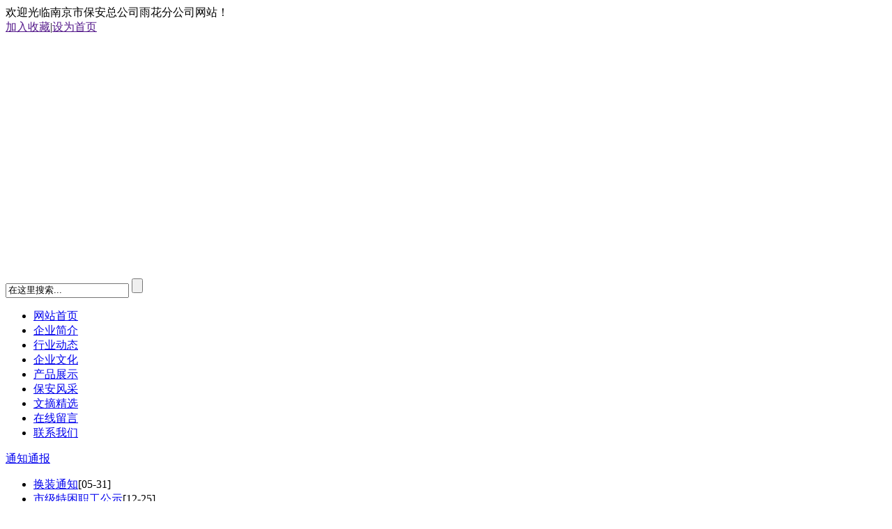

--- FILE ---
content_type: text/html
request_url: http://njyhba.com/a/qiyewenhua/20200509/974.html
body_size: 45715
content:
<!DOCTYPE html PUBLIC "-//W3C//DTD XHTML 1.0 Transitional//EN" "http://www.w3.org/TR/xhtml1/DTD/xhtml1-transitional.dtd">
<html xmlns="http://www.w3.org/1999/xhtml">
<head>
<meta http-equiv="Content-Type" content="text/html; charset=UTF-8" />
<title>【雨保小课堂】天气热了，空调能不能开？如何正确使用中央空调？-南京市保安总公司雨花分公司</title>
<meta name="keywords" content="南京市保安总公司雨花分公司" />
<meta name="description" content="南京市保安总公司雨花分公司" />
<meta http-equiv="X-UA-Compatible" content="IE=EmulateIE7" /> 
<link href="/templets/cms/css/css.css" rel="stylesheet" type="text/css" />

<script type="text/javascript" language="javascript" src="/templets/cms/js/jquery-1.4.2.min.js"></script>
<script type="text/javascript" language="javascript" src="/templets/cms/js/jquery.js"></script>
<script type="text/javascript">
    $(function () {
        $(".xxms a").click(function () { 
            var zan = $(this);
            var id = zan.attr("rel"); //对应id 
            zan.fadeOut(300); //渐隐效果 
            $.ajax({
                type: "POST",
                url: "/zan.php",
                data: "id=" + id,
                cache: false, //不缓存此页面 
                success: function (data) {
                    zan.html(data);
                    zan.fadeIn(300); //渐显效果 
                }
            });
            return false;
        });
    });
</script> 
<script language="javascript" type="text/javascript" src="/include/dedeajax2.js"></script>
<script language="javascript" type="text/javascript">
<!--
    function CheckLogin() {
        var taget_obj = document.getElementById('_ajax_feedback');
        myajax = new DedeAjax(taget_obj, false, false, '', '', '');
        myajax.SendGet2("/member/ajax_feedback.php");
        DedeXHTTP = null;
    }
    function postBadGood(ftype, fid) {
        var taget_obj = document.getElementById(ftype + fid);
        var saveid = GetCookie('badgoodid');
        if (saveid != null) {
            var saveids = saveid.split(',');
            var hasid = false;
            saveid = '';
            j = 1;
            for (i = saveids.length - 1; i >= 0; i--) {
                if (saveids[i] == fid && hasid) continue;
                else {
                    if (saveids[i] == fid && !hasid) hasid = true;
                    saveid += (saveid == '' ? saveids[i] : ',' + saveids[i]);
                    j++;
                    if (j == 10 && hasid) break;
                    if (j == 9 && !hasid) break;
                }
            }
            if (hasid) { alert('您刚才已表决过了喔！'); return false; }
            else saveid += ',' + fid;
            SetCookie('badgoodid', saveid, 1);
        }
        else {
            SetCookie('badgoodid', fid, 1);
        }
        myajax = new DedeAjax(taget_obj, false, false, '', '', '');
        myajax.SendGet2("/plus/feedback.php?aid=" + fid + "&action=" + ftype + "&fid=" + fid);
    }
    function postDigg(ftype, aid) {
        var taget_obj = document.getElementById('newdigg');
        var saveid = GetCookie('diggid');
        if (saveid != null) {
            var saveids = saveid.split(',');
            var hasid = false;
            saveid = '';
            j = 1;
            for (i = saveids.length - 1; i >= 0; i--) {
                if (saveids[i] == aid && hasid) continue;
                else {
                    if (saveids[i] == aid && !hasid) hasid = true;
                    saveid += (saveid == '' ? saveids[i] : ',' + saveids[i]);
                    j++;
                    if (j == 20 && hasid) break;
                    if (j == 19 && !hasid) break;
                }
            }
            if (hasid) { alert("您已经赞过该文章，请不要重复点赞！"); return; }
            else saveid += ',' + aid;
            SetCookie('diggid', saveid, 1);
        }
        else {
            SetCookie('diggid', aid, 1);
        }
        myajax = new DedeAjax(taget_obj, false, false, '', '', '');
        var url = "/plus/digg_ajax.php?action=" + ftype + "&id=" + aid;
        myajax.SendGet2(url);
    }
    function getDigg(aid) {
        var taget_obj = document.getElementById('newdigg');
        myajax = new DedeAjax(taget_obj, false, false, '', '', '');
        myajax.SendGet2("/plus/digg_ajax.php?id=" + aid);
        DedeXHTTP = null;
    }
-->
</script>
</head>
<body>
 <!--这里是头部-->
<div class="tou">
<div class="middle_top">
<span class="welcome">欢迎光临南京市保安总公司雨花分公司网站！</span>
<div class="link_style"><a href="">加入收藏</a>|<a href="">设为首页</a></div>
</div>
</div>

<!--这里是FLASH-->
<div class="flash">
<!--这里是搜索-->

<object classid="clsid:D27CDB6E-AE6D-11cf-96B8-444553540000" codebase="http://download.macromedia.com/pub/shockwave/cabs/flash/swflash.cab#version=7,0,19,0" width="1000" height="350">
      <param name="movie" value="/templets/cms/images/flash.swf" />
      <param name="quality" value="high" />
	  <param name="wmode" value="transparent">
	  <param name="wmode" value="opaque">
      <embed src="/templets/cms/images/flash.swf" quality="high" pluginspage="http://www.macromedia.com/go/getflashplayer" type="application/x-shockwave-flash" wmode="transparent" width="1000" height="350"></embed>
  </object>
<!--<img src="/templets/cms/images/index_flash.jpg" alt="" />-->
</div>
<!--这里是导航-->
<div class="nav">
<div class="search">
   <form  name="formsearch" action="/plus/search.php">
        <div class="form"> 
           <input type="hidden" name="kwtype" value="0" />
           <div class="search_style"><img src="/templets/cms/images/index_search_01.jpg" alt="" /></div>
           <input name="q" type="text"  id="search-keyword" value="在这里搜索..." onfocus="if(this.value=='在这里搜索...'){this.value='';}"  onblur="if(this.value==''){this.value='在这里搜索...';}" class="text"/>
           <select name="searchtype" class="search-option" id="search-option" style=" display:none;">
               <option value="title" selected='1'>检索标题</option> 
           </select>
          <input type="submit"  class="button" value="" />
        </div>
        </form>
</div>
<div class="nav_left"><img src="/templets/cms/images/index_left.jpg" alt="" /></div>
<div class="nav_middle">
<div class="nav_bg_top"></div>
<div class="nav_bg">
<ul class="daohang">
<li><a href="/" >网站首页</a></li>

<li><a href='/a/qiyejianjie/list_3_1.html'><span>企业简介</span></a></li>

<li><a href='/a/hydt/'><span>行业动态</span></a></li>
<li class='nav_nav'><a href='/a/qiyewenhua/' ><span>企业文化</span></a></li>
<li><a href='/a/chanpinzhanshi/'><span>产品展示</span></a></li>

<li><a href='/a/baoanfengcai/'><span>保安风采</span></a></li>

<li><a href='/a/dianxingkehu/'><span>文摘精选</span></a></li>

<li><a href='/plus/guestbook.php'><span>在线留言</span></a></li>

<li><a href='/a/lianxiwomen/'><span>联系我们</span></a></li>

</ul>
</div>
</div>
<div class="nav_right"><img src="/templets/cms/images/index_right.jpg" alt="" /></div>
</div>

<div class="main">
<div class="style_center">
<div class="style_background">
<!--这里是第一块内容-->

<div class="list_left">
<!--这里是通知通报-->
<div class="tztb">
           <div class="title"><a href="/a/yxbd/" title="通知通报">通知通报</a></div>
           <ul class="list_tztb">
           <li><img src="/templets/cms/images/index_ico_01.jpg" alt="" /><a href="/a/yxbd/20190601/767.html">换装通知</a><span>[05-31]</span></li>
<li><img src="/templets/cms/images/index_ico_01.jpg" alt="" /><a href="/a/yxbd/20181225/670.html">市级特困职工公示</a><span>[12-25]</span></li>
<li><img src="/templets/cms/images/index_ico_01.jpg" alt="" /><a href="/a/yxbd/20180224/547.html">关于进一步规范 全市保安服务</a><span>[02-24]</span></li>
<li><img src="/templets/cms/images/index_ico_01.jpg" alt="" /><a href="/a/yxbd/20180212/542.html">关于雨花中队失职队员处理通</a><span>[02-12]</span></li>
<li><img src="/templets/cms/images/index_ico_01.jpg" alt="" /><a href="/a/yxbd/20171227/524.html">关于恢复成立公司工会的通知</a><span>[12-27]</span></li>
<li><img src="/templets/cms/images/index_ico_01.jpg" alt="" /><a href="/a/yxbd/20171201/508.html">雨花保安公司10月工作小结</a><span>[12-06]</span></li>
<li><img src="/templets/cms/images/index_ico_01.jpg" alt="" /><a href="/a/yxbd/20171023/485.html">雨花保安公司9月工作小结</a><span>[10-24]</span></li>
<li><img src="/templets/cms/images/index_ico_01.jpg" alt="" /><a href="/a/yxbd/20170912/473.html">雨花保安公司8月工作小结</a><span>[09-12]</span></li>
<li><img src="/templets/cms/images/index_ico_01.jpg" alt="" /><a href="/a/yxbd/20170122/405.html">二〇一七年督察重点工作提示</a><span>[01-22]</span></li>

             </ul>
        </div>
        
        <div class="spxc_style">
        <div class="title"><h2>热门新闻</h2></div>
        <ul class="list_tztb">
           <li><img src="/templets/cms/images/index_ico_01.jpg" alt="" /><a href="/a/gsdt/20210205/1034.html">【心系员工温暖新</a><span>[02-05]</span></li>
<li><img src="/templets/cms/images/index_ico_01.jpg" alt="" /><a href="/a/gsdt/20210127/1031.html">【保安正能量】雨</a><span>[12-31]</span></li>
<li><img src="/templets/cms/images/index_ico_01.jpg" alt="" /><a href="/a/gsdt/20210127/1030.html">大雪倾城，迎寒而</a><span>[12-30]</span></li>
<li><img src="/templets/cms/images/index_ico_01.jpg" alt="" /><a href="/a/gsdt/20210210/1035.html">雨花保安致全体员</a><span>[02-10]</span></li>
 
          </ul>
        </div> 
        <ul class="link_pic">
        <li><a href=""><img src="/templets/cms/images/index_exposure.jpg" alt="" /></a></li>
        <li><a href="/plus/guestbook.php" title="在线留言"><img src="/templets/cms/images/index_message.jpg" alt="" /></a></li>
        <li><a href="/a/rencaizhaopin/" title="人才招聘"><img src="/templets/cms/images/index_recruitment.jpg" alt="" /></a></li>
        </ul>

</div>

<div class="list_right">
<div class="dqwz">当前位置：<a href='http://http://www.njyhba.com/'>主页</a> > <a href='/a/qiyewenhua/'>企业文化</a> > 【雨保小课堂】天气热了，空调能不能开？如何正确使用中央空调？</div>

<div class="liebiao">
<h1>【雨保小课堂】天气热了，空调能不能开？如何正确使用中央空调？</h1>
<div class="xxms">时间:2020-05-09 16:14&nbsp;&nbsp;&nbsp;&nbsp;来源:未知&nbsp;&nbsp;&nbsp;&nbsp;作者:yhba1&nbsp;&nbsp;&nbsp;&nbsp;点击:76
</div>
<div class="wenzhang">
　 <section style="margin: 0px; padding: 0px; max-width: 100%; color: rgb(51, 51, 51); font-family: -apple-system-font, BlinkMacSystemFont, &quot;Helvetica Neue&quot;, &quot;PingFang SC&quot;, &quot;Hiragino Sans GB&quot;, &quot;Microsoft YaHei UI&quot;, &quot;Microsoft YaHei&quot;, Arial, sans-serif; letter-spacing: 0.544px; text-align: justify; font-size: 16px; box-sizing: border-box !important; overflow-wrap: break-word !important;">
	<p style="margin: 0px 0px 10px; padding: 0px; max-width: 100%; box-sizing: border-box !important; overflow-wrap: break-word !important; clear: both; min-height: 1em; text-align: center; font-size: 17px; letter-spacing: 0.544px; line-height: 1.75em; font-family: -apple-system-font, BlinkMacSystemFont, Arial, sans-serif;">
		<span style="margin: 0px; padding: 0px; max-width: 100%; box-sizing: border-box !important; overflow-wrap: break-word !important; font-size: 16px; font-family: Helvetica, Arial, sans-serif;">随着天气渐热</span></p>
	<p style="margin: 0px 0px 10px; padding: 0px; max-width: 100%; box-sizing: border-box !important; overflow-wrap: break-word !important; clear: both; min-height: 1em; text-align: center; font-size: 17px; letter-spacing: 0.544px; line-height: 1.75em; font-family: -apple-system-font, BlinkMacSystemFont, Arial, sans-serif;">
		<span style="margin: 0px; padding: 0px; max-width: 100%; box-sizing: border-box !important; overflow-wrap: break-word !important; font-size: 16px; font-family: Helvetica, Arial, sans-serif;">很多人有了疑问</span></p>
	<p style="margin: 0px 0px 10px; padding: 0px; max-width: 100%; box-sizing: border-box !important; overflow-wrap: break-word !important; clear: both; min-height: 1em; text-align: center; font-size: 17px; letter-spacing: 0.544px; line-height: 1.75em; font-family: -apple-system-font, BlinkMacSystemFont, Arial, sans-serif;">
		<span style="margin: 0px; padding: 0px; max-width: 100%; box-sizing: border-box !important; overflow-wrap: break-word !important; font-size: 16px; font-family: Helvetica, Arial, sans-serif;">家里的空调能不能开？</span></p>
	<p style="margin: 0px 0px 10px; padding: 0px; max-width: 100%; box-sizing: border-box !important; overflow-wrap: break-word !important; clear: both; min-height: 1em; text-align: center; font-size: 17px; letter-spacing: 0.544px; line-height: 1.75em; font-family: -apple-system-font, BlinkMacSystemFont, Arial, sans-serif;">
		<span style="margin: 0px; padding: 0px; max-width: 100%; box-sizing: border-box !important; overflow-wrap: break-word !important; font-size: 16px; font-family: Helvetica, Arial, sans-serif;">商场、办公室的中央空调</span></p>
	<p style="margin: 0px 0px 10px; padding: 0px; max-width: 100%; box-sizing: border-box !important; overflow-wrap: break-word !important; clear: both; min-height: 1em; text-align: center; font-size: 17px; letter-spacing: 0.544px; line-height: 1.75em; font-family: -apple-system-font, BlinkMacSystemFont, Arial, sans-serif;">
		<span style="margin: 0px; padding: 0px; max-width: 100%; box-sizing: border-box !important; overflow-wrap: break-word !important; font-size: 16px; font-family: Helvetica, Arial, sans-serif;">会不会存在防疫隐患？</span></p>
	<section style="margin: 0px 0px 20px; padding: 0px; max-width: 100%; box-sizing: border-box !important; overflow-wrap: break-word !important; font-size: 17px; letter-spacing: 0.544px; text-align: center; font-family: -apple-system-font, BlinkMacSystemFont, Arial, sans-serif;">
		<p style="margin: 0px; padding: 0px; max-width: 100%; box-sizing: border-box !important; overflow-wrap: break-word !important; clear: both; min-height: 1em; line-height: 1.75em;">
			<img _width="300px" class="rich_pages __bg_gif " data-="" data-fail="0" data-order="1" data-ratio="0.75" data-s="300,640" data-type="gif" data-w="300" src="https://mmbiz.qpic.cn/mmbiz_gif/oq1PymRl9D7MPibo3f0vKoLp9iaYMOllNyPEE32zvLP5uygEnBnzDNLRw8uiaEplluCGR9VpqYJpu4jemAJ42fX0Q/640?wx_fmt=gif" style="margin: 0px; padding: 0px; max-width: 100%; box-sizing: border-box !important; overflow-wrap: break-word !important; height: auto !important; visibility: visible !important; width: 300px !important;" /></p>
	</section>
	<section data-style-id="26633" data-support="96编辑器" style="margin: 0px; padding: 0px; max-width: 100%; box-sizing: border-box !important; overflow-wrap: break-word !important; font-size: 17px; letter-spacing: 0.544px; font-family: -apple-system-font, BlinkMacSystemFont, Arial, sans-serif;">
		<section style="margin: 20px 5px; padding: 0px; max-width: 100%; box-sizing: border-box !important; overflow-wrap: break-word !important; text-align: center;">
			<section style="margin: 0px; padding: 0px; max-width: 100%; box-sizing: border-box; overflow-wrap: break-word !important; border-width: 1px; border-style: solid; border-color: rgb(76, 194, 70); display: inline-block;">
				<section style="margin: 3px -3px -3px 3px; padding: 3px 30px 4px; max-width: 100%; box-sizing: border-box; overflow-wrap: break-word !important; border-width: 1px; border-style: solid; border-color: rgb(255, 133, 137);">
					<p style="margin: 0px; padding: 0px; max-width: 100%; box-sizing: border-box !important; overflow-wrap: break-word !important; clear: both; min-height: 1em; letter-spacing: 2px; line-height: 1.75em;">
						<span style="margin: 0px; padding: 0px; max-width: 100%; box-sizing: border-box !important; overflow-wrap: break-word !important; color: rgb(26, 128, 153); font-family: Helvetica, Arial, sans-serif;"><strong style="margin: 0px; padding: 0px; max-width: 100%; box-sizing: border-box !important; overflow-wrap: break-word !important;">家里空调能不能用？</strong></span></p>
				</section>
			</section>
		</section>
	</section>
	<p style="margin: 0px 0px 20px; padding: 0px; max-width: 100%; box-sizing: border-box !important; overflow-wrap: break-word !important; clear: both; min-height: 1em; font-size: 17px; letter-spacing: 0.544px; line-height: 1.75em; text-indent: 2em; font-family: -apple-system-font, BlinkMacSystemFont, Arial, sans-serif;">
		<span style="margin: 0px; padding: 0px; max-width: 100%; box-sizing: border-box !important; overflow-wrap: break-word !important; font-size: 16px; font-family: Helvetica, Arial, sans-serif;">同济大学暖通空调研究所所长张旭教授表示，家用分体式空调是一个室内机，只要家里没有病毒，空气就只是在家中循环，然后通过室内外风的压差，让室外空气进入屋内。除了紧邻医院等情况，一般室外的环境空气，就是洁净的空气。</span></p>
	<p style="margin: 0px 0px 20px; padding: 0px; max-width: 100%; box-sizing: border-box !important; overflow-wrap: break-word !important; clear: both; min-height: 1em; font-size: 17px; letter-spacing: 0.544px; line-height: 1.75em; text-indent: 2em; font-family: -apple-system-font, BlinkMacSystemFont, Arial, sans-serif;">
		<span style="margin: 0px; padding: 0px; max-width: 100%; box-sizing: border-box !important; overflow-wrap: break-word !important; font-size: 16px; font-family: Helvetica, Arial, sans-serif;">武汉大学健康学院张志将教授也表示，对于家用悬挂式或立式空调，使用前要评估进风口是否安全、清洁，在完成滤网和机芯的清洁和消毒后，依照具体情况使用。</span></p>
	<p style="margin: 0px 0px 20px; padding: 0px; max-width: 100%; box-sizing: border-box !important; overflow-wrap: break-word !important; clear: both; min-height: 1em; font-size: 17px; letter-spacing: 0.544px; line-height: 1.75em; text-indent: 2em; font-family: -apple-system-font, BlinkMacSystemFont, Arial, sans-serif;">
		<span style="margin: 0px; padding: 0px; max-width: 100%; box-sizing: border-box !important; overflow-wrap: break-word !important; font-size: 16px; font-family: Helvetica, Arial, sans-serif;">这也意味着，只要满足上述条件，<strong style="margin: 0px; padding: 0px; max-width: 100%; box-sizing: border-box !important; overflow-wrap: break-word !important;">使用家用分体式空调是安全的</strong>。</span></p>
	<p style="margin: 0px; padding: 0px; max-width: 100%; box-sizing: border-box !important; overflow-wrap: break-word !important; clear: both; min-height: 1em; text-align: center; font-size: 17px; letter-spacing: 0.544px; line-height: 1.75em; font-family: -apple-system-font, BlinkMacSystemFont, Arial, sans-serif;">
		<img _width="432px" class="rich_pages " crossorigin="anonymous" data-="" data-fail="0" data-ratio="0.8987341772151899" data-s="300,640" data-type="png" data-w="474" src="/uploads/allimg/200509/11-200509161A5501.jpg" style="margin: 0px; padding: 0px; max-width: 100%; width: 474px; box-sizing: border-box !important; overflow-wrap: break-word !important; visibility: visible !important; height: 426px;" /></p>
	<p style="margin: 0px 0px 20px; padding: 0px; max-width: 100%; clear: both; min-height: 1em; font-size: 17px; letter-spacing: 0.544px; line-height: 1.75em; text-indent: 2em; font-family: -apple-system-font, BlinkMacSystemFont, Arial, sans-serif; box-sizing: border-box !important; overflow-wrap: break-word !important; text-align: center;">
		<span style="margin: 0px; padding: 0px; max-width: 100%; box-sizing: border-box !important; overflow-wrap: break-word !important; color: rgb(136, 136, 136); font-size: 15px; font-family: Helvetica, Arial, sans-serif;">△一般家用分体式空调运行原理示意图</span></p>
	<section data-style-id="26633" data-support="96编辑器" style="margin: 0px; padding: 0px; max-width: 100%; box-sizing: border-box !important; overflow-wrap: break-word !important; font-size: 17px; letter-spacing: 0.544px; font-family: -apple-system-font, BlinkMacSystemFont, Arial, sans-serif;">
		<section style="margin: 20px 5px; padding: 0px; max-width: 100%; box-sizing: border-box !important; overflow-wrap: break-word !important; text-align: center;">
			<section style="margin: 0px; padding: 0px; max-width: 100%; box-sizing: border-box; overflow-wrap: break-word !important; border-width: 1px; border-style: solid; border-color: rgb(76, 194, 70); display: inline-block;">
				<section style="margin: 3px -3px -3px 3px; padding: 3px 30px 4px; max-width: 100%; box-sizing: border-box; overflow-wrap: break-word !important; border-width: 1px; border-style: solid; border-color: rgb(255, 133, 137);">
					<p style="margin: 0px; padding: 0px; max-width: 100%; box-sizing: border-box !important; overflow-wrap: break-word !important; clear: both; min-height: 1em; letter-spacing: 2px; line-height: 1.75em;">
						<span style="margin: 0px; padding: 0px; max-width: 100%; box-sizing: border-box !important; overflow-wrap: break-word !important; color: rgb(26, 128, 153); font-family: Helvetica, Arial, sans-serif;"><strong style="margin: 0px; padding: 0px; max-width: 100%; box-sizing: border-box !important; overflow-wrap: break-word !important;">记得清洁、消毒与通风！</strong></span></p>
				</section>
			</section>
		</section>
	</section>
	<p style="margin: 0px 0px 20px; padding: 0px; max-width: 100%; box-sizing: border-box !important; overflow-wrap: break-word !important; clear: both; min-height: 1em; font-size: 17px; letter-spacing: 0.544px; line-height: 1.75em; text-indent: 2em; font-family: -apple-system-font, BlinkMacSystemFont, Arial, sans-serif;">
		<span style="margin: 0px; padding: 0px; max-width: 100%; box-sizing: border-box !important; overflow-wrap: break-word !important; font-size: 16px; font-family: Helvetica, Arial, sans-serif;">除了疫情因素，很多家庭多数只在夏天使用空调，长时间空置导致空调积灰、细菌滋生等现象较为普遍，故而在使用前需要做好清洁。</span></p>
	<p style="margin: 0px 0px 20px; padding: 0px; max-width: 100%; box-sizing: border-box !important; overflow-wrap: break-word !important; clear: both; min-height: 1em; font-size: 17px; letter-spacing: 0.544px; line-height: 1.75em; text-indent: 2em; font-family: -apple-system-font, BlinkMacSystemFont, Arial, sans-serif;">
		<span style="margin: 0px; padding: 0px; max-width: 100%; box-sizing: border-box !important; overflow-wrap: break-word !important; font-size: 16px; font-family: Helvetica, Arial, sans-serif;">另一方面，因为分体式空调内外机不连通，无法实现通风效果。<strong style="margin: 0px; padding: 0px; max-width: 100%; box-sizing: border-box !important; overflow-wrap: break-word !important;">所以在使用中需要注意多通风调整室内空气，有条件的用户可以在室内放置一台空气净化器，这样能更好地净化室内空气环境。</strong></span></p>
	<p style="margin: 0px; padding: 0px; max-width: 100%; box-sizing: border-box !important; overflow-wrap: break-word !important; clear: both; min-height: 1em; text-align: center; font-size: 17px; letter-spacing: 0.544px; line-height: 1.75em; font-family: -apple-system-font, BlinkMacSystemFont, Arial, sans-serif;">
		<img _width="432px" class="rich_pages " crossorigin="anonymous" data-="" data-fail="0" data-ratio="0.6666666666666666" data-s="300,640" data-type="jpeg" data-w="600" src="/uploads/allimg/200509/11-200509161G4M6.jpg" style="margin: 0px; padding: 0px; max-width: 100%; width: 600px; box-sizing: border-box !important; overflow-wrap: break-word !important; visibility: visible !important; height: 400px;" /></p>
	<p style="margin: 0px 0px 20px; padding: 0px; max-width: 100%; clear: both; min-height: 1em; font-size: 17px; letter-spacing: 0.544px; line-height: 1.75em; text-indent: 2em; font-family: -apple-system-font, BlinkMacSystemFont, Arial, sans-serif; box-sizing: border-box !important; overflow-wrap: break-word !important; text-align: center;">
		<span style="margin: 0px; padding: 0px; max-width: 100%; box-sizing: border-box !important; overflow-wrap: break-word !important; color: rgb(136, 136, 136); font-size: 15px; font-family: Helvetica, Arial, sans-serif;">△在长时间未使用前要先清洁空调，可以有效防止细菌传播。</span></p>
	<section data-style-id="26633" data-support="96编辑器" style="margin: 0px; padding: 0px; max-width: 100%; box-sizing: border-box !important; overflow-wrap: break-word !important; font-size: 17px; letter-spacing: 0.544px; font-family: -apple-system-font, BlinkMacSystemFont, Arial, sans-serif;">
		<section style="margin: 20px 5px; padding: 0px; max-width: 100%; box-sizing: border-box !important; overflow-wrap: break-word !important; text-align: center;">
			<section style="margin: 0px; padding: 0px; max-width: 100%; box-sizing: border-box; overflow-wrap: break-word !important; border-width: 1px; border-style: solid; border-color: rgb(76, 194, 70); display: inline-block;">
				<section style="margin: 3px -3px -3px 3px; padding: 3px 30px 4px; max-width: 100%; box-sizing: border-box; overflow-wrap: break-word !important; border-width: 1px; border-style: solid; border-color: rgb(255, 133, 137);">
					<p style="margin: 0px; padding: 0px; max-width: 100%; box-sizing: border-box !important; overflow-wrap: break-word !important; clear: both; min-height: 1em; letter-spacing: 2px; line-height: 1.75em;">
						<span style="margin: 0px; padding: 0px; max-width: 100%; box-sizing: border-box !important; overflow-wrap: break-word !important; color: rgb(26, 128, 153); font-family: Helvetica, Arial, sans-serif;"><strong style="margin: 0px; padding: 0px; max-width: 100%; box-sizing: border-box !important; overflow-wrap: break-word !important;">中央空调安全吗？</strong></span></p>
				</section>
			</section>
		</section>
	</section>
	<p style="margin: 0px 0px 20px; padding: 0px; max-width: 100%; box-sizing: border-box !important; overflow-wrap: break-word !important; clear: both; min-height: 1em; font-size: 17px; letter-spacing: 0.544px; line-height: 1.75em; text-indent: 2em; font-family: -apple-system-font, BlinkMacSystemFont, Arial, sans-serif;">
		<span style="margin: 0px; padding: 0px; max-width: 100%; box-sizing: border-box !important; overflow-wrap: break-word !important; font-size: 16px; font-family: Helvetica, Arial, sans-serif;">中国疾控中心消毒首席专家张流波曾表示，中央空调在使用前首先要对空调类别、供风范围、新风的取风口、冷却水池和卫生指标等方面结合建筑的特点进行综合评估，决定是否启用。<strong style="margin: 0px; padding: 0px; max-width: 100%; box-sizing: border-box !important; overflow-wrap: break-word !important;">中央空调有严格的设计规范，按规范就是安全的。</strong></span></p>
	<p style="margin: 0px 0px 20px; padding: 0px; max-width: 100%; box-sizing: border-box !important; overflow-wrap: break-word !important; clear: both; min-height: 1em; font-size: 17px; letter-spacing: 0.544px; line-height: 1.75em; text-indent: 2em; font-family: -apple-system-font, BlinkMacSystemFont, Arial, sans-serif;">
		<span style="margin: 0px; padding: 0px; max-width: 100%; box-sizing: border-box !important; overflow-wrap: break-word !important; font-size: 16px; font-family: Helvetica, Arial, sans-serif;">诸多专家也表示，中央空调传染病毒的可能性极低。同济大学暖通空调研究所所长张旭教授表示，截至目前，全世界还没有空调系统传播病毒的真实案例。</span></p>
	<p style="margin: 0px 0px 20px; padding: 0px; max-width: 100%; box-sizing: border-box !important; overflow-wrap: break-word !important; clear: both; min-height: 1em; font-size: 17px; letter-spacing: 0.544px; line-height: 1.75em; text-indent: 2em; font-family: -apple-system-font, BlinkMacSystemFont, Arial, sans-serif;">
		<span style="margin: 0px; padding: 0px; max-width: 100%; box-sizing: border-box !important; overflow-wrap: break-word !important; font-size: 16px; font-family: Helvetica, Arial, sans-serif;">这也意味着，<strong style="margin: 0px; padding: 0px; max-width: 100%; box-sizing: border-box !important; overflow-wrap: break-word !important;">在采取有效的防护措施下，可以放心享受冷气</strong>。</span></p>
	<p style="margin: 0px; padding: 0px; max-width: 100%; box-sizing: border-box !important; overflow-wrap: break-word !important; clear: both; min-height: 1em; text-align: center; font-size: 17px; letter-spacing: 0.544px; line-height: 1.75em; font-family: -apple-system-font, BlinkMacSystemFont, Arial, sans-serif;">
		<img alt="" src="/uploads/allimg/200509/11-200509162136152.jpg" style="width: 597px; height: 371px;" /></p>
	<p style="margin: 0px 0px 20px; padding: 0px; max-width: 100%; clear: both; min-height: 1em; font-size: 17px; letter-spacing: 0.544px; line-height: 1.75em; text-indent: 2em; font-family: -apple-system-font, BlinkMacSystemFont, Arial, sans-serif; box-sizing: border-box !important; overflow-wrap: break-word !important; text-align: center;">
		<span style="margin: 0px; padding: 0px; max-width: 100%; box-sizing: border-box !important; overflow-wrap: break-word !important; font-size: 14px; color: rgb(136, 136, 136); font-family: Helvetica, Arial, sans-serif;">△我国针对公共场所集中通风系统发布的相关规范</span></p>
	<section data-style-id="26633" data-support="96编辑器" style="margin: 0px; padding: 0px; max-width: 100%; box-sizing: border-box !important; overflow-wrap: break-word !important; font-size: 17px; letter-spacing: 0.544px; font-family: -apple-system-font, BlinkMacSystemFont, Arial, sans-serif;">
		<section style="margin: 20px 5px; padding: 0px; max-width: 100%; box-sizing: border-box !important; overflow-wrap: break-word !important; text-align: center;">
			<section style="margin: 0px; padding: 0px; max-width: 100%; box-sizing: border-box; overflow-wrap: break-word !important; border-width: 1px; border-style: solid; border-color: rgb(76, 194, 70); display: inline-block;">
				<section style="margin: 3px -3px -3px 3px; padding: 3px 30px 4px; max-width: 100%; box-sizing: border-box; overflow-wrap: break-word !important; border-width: 1px; border-style: solid; border-color: rgb(255, 133, 137);">
					<p style="margin: 0px; padding: 0px; max-width: 100%; box-sizing: border-box !important; overflow-wrap: break-word !important; clear: both; min-height: 1em; letter-spacing: 2px; line-height: 1.75em;">
						<span style="margin: 0px; padding: 0px; max-width: 100%; box-sizing: border-box !important; overflow-wrap: break-word !important; color: rgb(26, 128, 153); font-family: Helvetica, Arial, sans-serif;"><strong style="margin: 0px; padding: 0px; max-width: 100%; box-sizing: border-box !important; overflow-wrap: break-word !important;">如何正确使用中央空调？</strong></span></p>
				</section>
			</section>
		</section>
	</section>
	<p style="margin: 0px 0px 20px; padding: 0px; max-width: 100%; box-sizing: border-box !important; overflow-wrap: break-word !important; clear: both; min-height: 1em; font-size: 17px; letter-spacing: 0.544px; line-height: 1.75em; text-indent: 2em; font-family: -apple-system-font, BlinkMacSystemFont, Arial, sans-serif;">
		<span style="margin: 0px; padding: 0px; max-width: 100%; box-sizing: border-box !important; overflow-wrap: break-word !important; font-size: 16px; font-family: Helvetica, Arial, sans-serif;">同济大学暖通空调研究所所长张旭教授表示，在使用中央空调时，<strong style="margin: 0px; padding: 0px; max-width: 100%; box-sizing: border-box !important; overflow-wrap: break-word !important;">应当尽量开窗透气，同时在设置空调系统时提高新风率</strong>。能开窗就开窗，加大新风量，原来新风可能只有20%，一开窗户新风量就加大了。</span></p>
	<p style="margin: 0px 0px 20px; padding: 0px; max-width: 100%; box-sizing: border-box !important; overflow-wrap: break-word !important; clear: both; min-height: 1em; font-size: 17px; letter-spacing: 0.544px; line-height: 1.75em; text-indent: 2em; font-family: -apple-system-font, BlinkMacSystemFont, Arial, sans-serif;">
		<span style="margin: 0px; padding: 0px; max-width: 100%; box-sizing: border-box !important; overflow-wrap: break-word !important; font-size: 16px; font-family: Helvetica, Arial, sans-serif;">广州市疾控中心表示，在满足防疫要求与卫生条件下，对楼宇管理者来说，中央空调需要以&ldquo;制冷模式&rdquo;与&ldquo;全新风模式&rdquo;运行，这既保证进来的空气都是室外的新风，同时也保证制冷效果，唯一的问题就是有点费电。有条件的区域仍然要做到开窗勤通风。</span></p>
	<p style="margin: 0px; padding: 0px; max-width: 100%; box-sizing: border-box !important; overflow-wrap: break-word !important; clear: both; min-height: 1em; text-align: center; font-size: 17px; letter-spacing: 0.544px; line-height: 1.75em; font-family: -apple-system-font, BlinkMacSystemFont, Arial, sans-serif;">
		<img alt="" src="/uploads/allimg/200509/11-2005091621594I.jpg" style="width: 396px; height: 237px;" /></p>
	<p style="margin: 0px 0px 20px; padding: 0px; max-width: 100%; clear: both; min-height: 1em; font-size: 17px; letter-spacing: 0.544px; line-height: 1.75em; text-indent: 2em; font-family: -apple-system-font, BlinkMacSystemFont, Arial, sans-serif; box-sizing: border-box !important; overflow-wrap: break-word !important; text-align: center;">
		<span style="margin: 0px; padding: 0px; max-width: 100%; box-sizing: border-box !important; overflow-wrap: break-word !important; font-size: 14px; color: rgb(136, 136, 136); font-family: Helvetica, Arial, sans-serif;">△中央空调&ldquo;全新风模式&rdquo;下输送的都是室外空气，有效防止不同空间空气混杂循环。</span></p>
	<section data-style-id="26633" data-support="96编辑器" style="margin: 0px; padding: 0px; max-width: 100%; box-sizing: border-box !important; overflow-wrap: break-word !important; font-size: 17px; letter-spacing: 0.544px; font-family: -apple-system-font, BlinkMacSystemFont, Arial, sans-serif;">
		<section style="margin: 20px 5px; padding: 0px; max-width: 100%; box-sizing: border-box !important; overflow-wrap: break-word !important; text-align: center;">
			<section style="margin: 0px; padding: 0px; max-width: 100%; box-sizing: border-box; overflow-wrap: break-word !important; border-width: 1px; border-style: solid; border-color: rgb(76, 194, 70); display: inline-block;">
				<section style="margin: 3px -3px -3px 3px; padding: 3px 30px 4px; max-width: 100%; box-sizing: border-box; overflow-wrap: break-word !important; border-width: 1px; border-style: solid; border-color: rgb(255, 133, 137);">
					<p style="margin: 0px; padding: 0px; max-width: 100%; box-sizing: border-box !important; overflow-wrap: break-word !important; clear: both; min-height: 1em; letter-spacing: 2px; line-height: 1.75em;">
						<span style="margin: 0px; padding: 0px; max-width: 100%; box-sizing: border-box !important; overflow-wrap: break-word !important; color: rgb(26, 128, 153); font-family: Helvetica, Arial, sans-serif;"><strong style="margin: 0px; padding: 0px; max-width: 100%; box-sizing: border-box !important; overflow-wrap: break-word !important;">空调开了 防疫不能松懈！</strong></span></p>
				</section>
			</section>
		</section>
	</section>
	<p style="margin: 15px 0px 20px; padding: 0px; max-width: 100%; box-sizing: border-box !important; overflow-wrap: break-word !important; clear: both; min-height: 1em; font-size: 17px; letter-spacing: 0.544px; line-height: 1.75em; text-indent: 2em; font-family: -apple-system-font, BlinkMacSystemFont, Arial, sans-serif;">
		<span style="margin: 0px; padding: 0px; max-width: 100%; box-sizing: border-box !important; overflow-wrap: break-word !important; font-size: 16px; font-family: Helvetica, Arial, sans-serif;">虽然健全的管理与技术手段可以有效降低病毒传播的隐患，但是防护措施仍然不能松懈，佩戴口罩、勤洗手依然不能忘。<strong style="margin: 0px; padding: 0px; max-width: 100%; box-sizing: border-box !important; overflow-wrap: break-word !important;">上班族定期做好公共区域的消毒也是必要的。</strong></span></p>
</section>
<section data-style-id="26630" data-support="96编辑器" style="margin: 0px; padding: 0px; max-width: 100%; color: rgb(51, 51, 51); font-family: -apple-system-font, BlinkMacSystemFont, &quot;Helvetica Neue&quot;, &quot;PingFang SC&quot;, &quot;Hiragino Sans GB&quot;, &quot;Microsoft YaHei UI&quot;, &quot;Microsoft YaHei&quot;, Arial, sans-serif; font-size: 17px; letter-spacing: 0.544px; text-align: justify; box-sizing: border-box !important; overflow-wrap: break-word !important;">
	<section style="margin: 10px 5px; padding: 0px; max-width: 100%; box-sizing: border-box !important; overflow-wrap: break-word !important;">
		<section style="margin: 0px; padding: 20px 10px 10px; max-width: 100%; box-sizing: border-box; overflow-wrap: break-word !important; box-shadow: rgb(26, 128, 153) 0px 0px 8px inset; text-align: center;">
			<section style="margin: 0px; padding: 0px; max-width: 100%; box-sizing: border-box !important; overflow-wrap: break-word !important; display: flex; justify-content: space-between; align-items: center;">
				<section data-width="30%" style="margin: 0px; padding: 0px; max-width: 100%; box-sizing: border-box !important; overflow-wrap: break-word !important; background-color: rgb(26, 128, 153); height: 2px; width: 194.097px;">
					&nbsp;</section>
				<section style="margin: 0px; padding: 2px 15px; max-width: 100%; box-sizing: border-box; overflow-wrap: break-word !important; background-color: rgb(26, 128, 153); display: inline-block;">
					<p style="margin: 0px; padding: 0px; max-width: 100%; box-sizing: border-box !important; overflow-wrap: break-word !important; clear: both; min-height: 1em; letter-spacing: 2px;">
						<span style="margin: 0px; padding: 0px; max-width: 100%; box-sizing: border-box !important; overflow-wrap: break-word !important; color: rgb(255, 255, 255);"><strong style="margin: 0px; padding: 0px; max-width: 100%; box-sizing: border-box !important; overflow-wrap: break-word !important;">提示</strong></span></p>
				</section>
				<section data-width="30%" style="margin: 0px; padding: 0px; max-width: 100%; box-sizing: border-box !important; overflow-wrap: break-word !important; background-color: rgb(26, 128, 153); height: 2px; width: 194.097px;">
					&nbsp;</section>
			</section>
			<section style="margin: 10px; padding: 0px; max-width: 100%; box-sizing: border-box !important; overflow-wrap: break-word !important;">
				<section style="margin: 10px 0px 0px; padding: 0px; max-width: 100%; box-sizing: border-box !important; overflow-wrap: break-word !important; line-height: 1.75em; text-indent: 2em; text-align: left;">
					<span style="margin: 0px; padding: 0px; max-width: 100%; box-sizing: border-box !important; overflow-wrap: break-word !important; font-size: 16px; font-family: Helvetica, Arial, sans-serif;">由于不同地区实际情况不同，部分公共场所存在不能使用空调的情况。</span></section>
				<p style="margin: 0px; padding: 0px; max-width: 100%; box-sizing: border-box !important; overflow-wrap: break-word !important; clear: both; min-height: 1em; line-height: 1.75em; text-indent: 2em; text-align: left;">
					<span style="margin: 0px; padding: 0px; max-width: 100%; box-sizing: border-box !important; overflow-wrap: break-word !important; font-size: 16px; font-family: Helvetica, Arial, sans-serif;">复旦大学附属华山医院感染科主任张文宏教授表示，虽然空调导致的感染发生概率是极低的，但因为中央空调的一个特点就是密闭式，万一有个别的病人感染了，在一个密闭的空间里面就会对大家造成较大风险。因此，不建议学校使用中央空调。</span></p>
				<p style="margin: 0px; padding: 0px; max-width: 100%; box-sizing: border-box !important; overflow-wrap: break-word !important; clear: both; min-height: 1em; line-height: 1.75em; text-indent: 2em; text-align: left;">
					<span style="margin: 0px; padding: 0px; max-width: 100%; box-sizing: border-box !important; overflow-wrap: break-word !important; font-size: 16px; font-family: Helvetica, Arial, sans-serif;">对部分不能使用空调的地方，在当地防疫要求允许的前提下，可以采取加大通风量、房间内使用加湿器、使用喷雾或湿毛巾擦拭额头等方式解暑。当然，穿着棉、麻等轻薄的衣物也是不错的选择。</span></p>
			</section>
		</section>
	</section>
</section>
<p style="margin: 0px; padding: 0px; max-width: 100%; clear: both; min-height: 1em; color: rgb(51, 51, 51); font-family: -apple-system-font, BlinkMacSystemFont, &quot;Helvetica Neue&quot;, &quot;PingFang SC&quot;, &quot;Hiragino Sans GB&quot;, &quot;Microsoft YaHei UI&quot;, &quot;Microsoft YaHei&quot;, Arial, sans-serif; font-size: 17px; letter-spacing: 0.544px; text-align: justify; box-sizing: border-box !important; overflow-wrap: break-word !important;">
	&nbsp;</p>
<p style="margin: 0px; padding: 0px; max-width: 100%; clear: both; min-height: 1em; color: rgb(51, 51, 51); letter-spacing: 0.544px; text-align: justify; font-size: 16px; font-family: -apple-system-font, BlinkMacSystemFont, Arial, sans-serif; box-sizing: border-box !important; overflow-wrap: break-word !important;">
	&nbsp;</p>
<p style="margin: 0px; padding: 0px; max-width: 100%; clear: both; min-height: 1em; color: rgb(51, 51, 51); letter-spacing: 0.544px; text-align: justify; font-size: 16px; font-family: -apple-system-font, BlinkMacSystemFont, Arial, sans-serif; box-sizing: border-box !important; overflow-wrap: break-word !important;">
	<span style="margin: 0px; padding: 0px; max-width: 100%; box-sizing: border-box !important; overflow-wrap: break-word !important;">来源：央视新闻</span></p>
<hr style="margin: 0px; padding: 0px; max-width: 100%; color: rgb(51, 51, 51); letter-spacing: 0.544px; font-size: 16px; text-align: center; border-right-style: solid; border-bottom-style: solid; border-left-style: solid; border-color: rgba(0, 0, 0, 0.098); transform-origin: 0px 0px 0px; font-family: -apple-system-font, BlinkMacSystemFont, Arial, sans-serif; transform: scale(1, 0.5); box-sizing: border-box !important; overflow-wrap: break-word !important;" />
<p style="margin: 0px; padding: 0px; max-width: 100%; clear: both; min-height: 1em; color: rgb(51, 51, 51); letter-spacing: 0.544px; text-align: justify; font-size: 16px; font-family: -apple-system-font, BlinkMacSystemFont, Arial, sans-serif; box-sizing: border-box !important; overflow-wrap: break-word !important;">
	<span style="margin: 0px; padding: 0px; max-width: 100%; box-sizing: border-box !important; overflow-wrap: break-word !important;">责编：郝多</span></p>
<p style="margin: 0px; padding: 0px; max-width: 100%; clear: both; min-height: 1em; color: rgb(51, 51, 51); letter-spacing: 0.544px; text-align: justify; font-size: 16px; font-family: -apple-system-font, BlinkMacSystemFont, Arial, sans-serif; box-sizing: border-box !important; overflow-wrap: break-word !important;">
	<span style="margin: 0px; padding: 0px; max-width: 100%; box-sizing: border-box !important; overflow-wrap: break-word !important;">编审：陈卫平 张斌</span></p>

</div> 

  <!-- //顶踩 -->
  <div class="newdigg" id="newdigg">
   <div class="diggbox digg_good" onmousemove="this.style.backgroundPosition='left bottom';" onmouseout="this.style.backgroundPosition='left top';" onclick="javascript:postDigg('good',974)">
   </div>
  </div>
  <script language="javascript" type="text/javascript">getDigg(974);</script>
  <!-- //顶踩部份的源码结束 -->

<!-- 畅言评论开始 -->
<!--
<div style="width:90%;margin:auto auto;">没安装畅言模块</div>

<div id="SOHUCS" sid="974"></div>
<script charset="utf-8" type="text/javascript" src="http://changyan.sohu.com/upload/changyan.js" ></script>
<script type="text/javascript">
    window.changyan.api.config({
        appid: 'cys6W8w3J',
        conf: 'prod_70a28686d86cf989cd6781ff688405d1'
    });
</script> 
-->
<!-- 畅言评论结束 -->

<div class="fanye">
上一篇：<a href='/a/qiyewenhua/20200122/911.html'>【雨保小课堂】进行安全检查需要注意什么？</a> <br />
下一篇：没有了 
</div>
</div>
</div>

       <div class="gd"></div>

</div>
</div>
</div> 
  
<div class="foot">
<br /><br />
Copyright@www.njyhba.com All Rights Reserved<br />
南京市保安总公司雨花分公司 版权所有  <a href="https://beian.miit.gov.cn/#/Integrated/index">苏ICP备10224303号-4</a> 技术支持：南京骏蝶科技有限公司

</div>   

</body>
</html>
